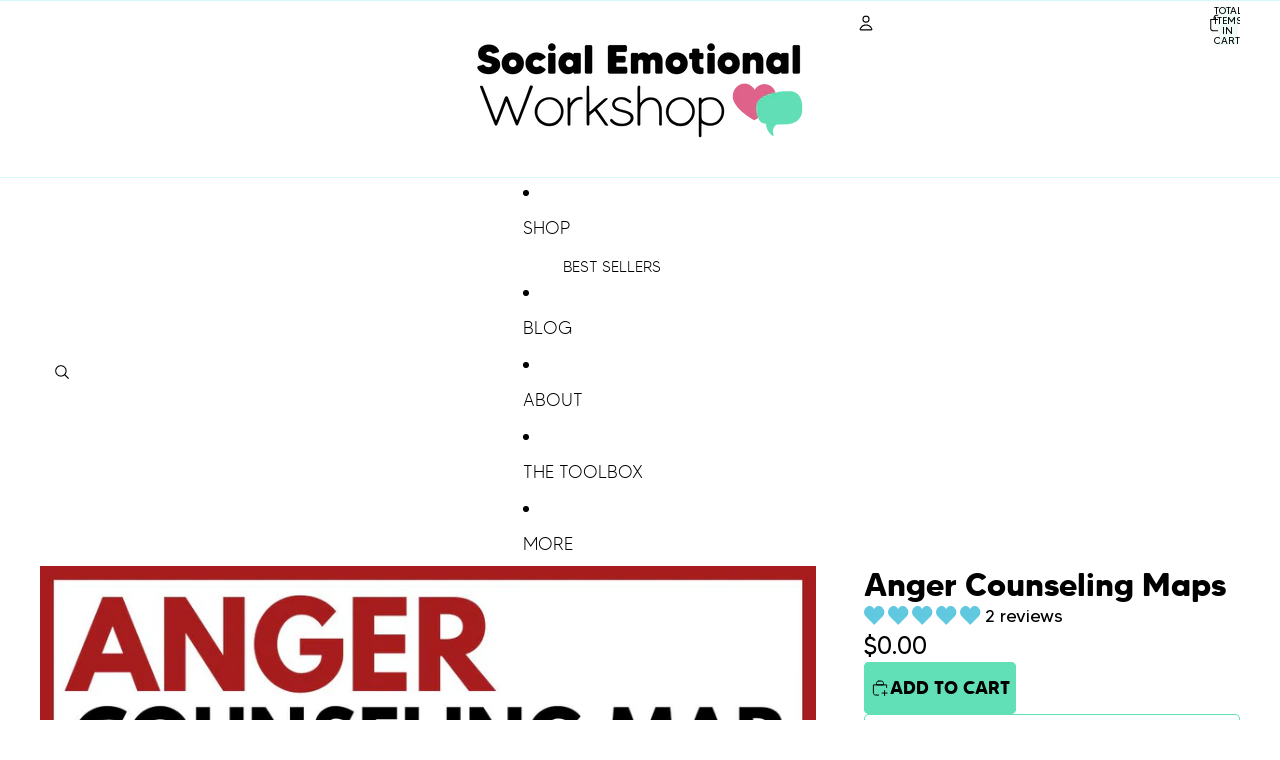

--- FILE ---
content_type: image/svg+xml
request_url: https://store.socialemotionalworkshop.com/cdn/shop/files/download.svg?v=1757610228&width=1200
body_size: -543
content:
<svg class="icon icon-download icon--line" stroke-linejoin="round" stroke-linecap="round" stroke-width="2" stroke="currentColor" fill="none" viewBox="0 0 64 64" height="20" width="20" xmlns="http://www.w3.org/2000/svg">
  <path d="M53.3 53.3a5.3 5.3 0 0 0 5.4-5.4V21.3a5.3 5.3 0 0 0-5.4-5.3h-21.1a5.3 5.3 0 0 1-4.5-2.4L25.6 10.4a5.3 5.3 0 0 0-4.5-2.4H10.7a5.3 5.3 0 0 0-5.4 5.4v34.7a5.3 5.3 0 0 0 5.4 5.3Z"></path>
  <path d="M32 26.7v16"></path>
  <path d="m40 34.7-8 8-8-8"></path>
</svg>